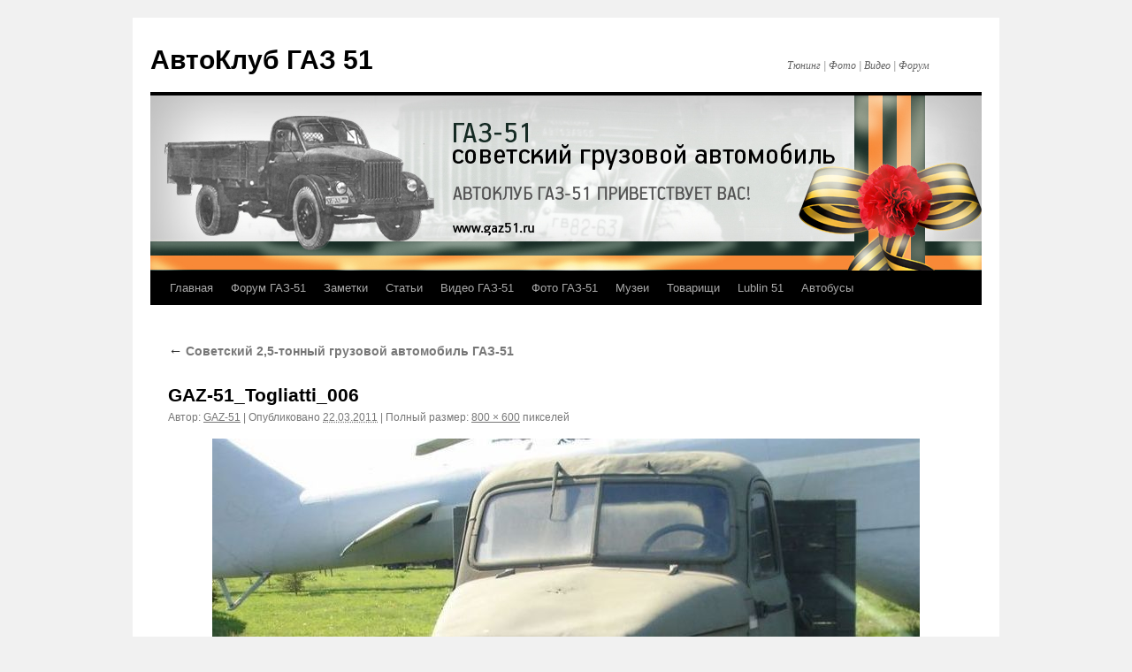

--- FILE ---
content_type: text/html; charset=UTF-8
request_url: https://gaz51.ru/gaz/75/gaz-51_togliatti_006
body_size: 8208
content:
<!DOCTYPE html>
<html lang="ru-RU">
<head>
<meta charset="UTF-8" />
<title>
GAZ-51_Togliatti_006 | АвтоКлуб ГАЗ 51	</title>
<link rel="profile" href="https://gmpg.org/xfn/11" />
<link rel="stylesheet" type="text/css" media="all" href="https://gaz51.ru/wp-content/themes/twentyten/style.css?ver=20230328" />
<link rel="pingback" href="https://gaz51.ru/xmlrpc.php">
<meta name='robots' content='max-image-preview:large' />
<link rel="alternate" type="application/rss+xml" title="АвтоКлуб ГАЗ 51 &raquo; Лента" href="https://gaz51.ru/feed" />
<link rel="alternate" type="application/rss+xml" title="АвтоКлуб ГАЗ 51 &raquo; Лента комментариев" href="https://gaz51.ru/comments/feed" />
<link rel="alternate" type="application/rss+xml" title="АвтоКлуб ГАЗ 51 &raquo; Лента комментариев к &laquo;GAZ-51_Togliatti_006&raquo;" href="https://gaz51.ru/gaz/75/gaz-51_togliatti_006/feed" />
<script type="text/javascript">
window._wpemojiSettings = {"baseUrl":"https:\/\/s.w.org\/images\/core\/emoji\/14.0.0\/72x72\/","ext":".png","svgUrl":"https:\/\/s.w.org\/images\/core\/emoji\/14.0.0\/svg\/","svgExt":".svg","source":{"concatemoji":"https:\/\/gaz51.ru\/wp-includes\/js\/wp-emoji-release.min.js?ver=6.2.8"}};
/*! This file is auto-generated */
!function(e,a,t){var n,r,o,i=a.createElement("canvas"),p=i.getContext&&i.getContext("2d");function s(e,t){p.clearRect(0,0,i.width,i.height),p.fillText(e,0,0);e=i.toDataURL();return p.clearRect(0,0,i.width,i.height),p.fillText(t,0,0),e===i.toDataURL()}function c(e){var t=a.createElement("script");t.src=e,t.defer=t.type="text/javascript",a.getElementsByTagName("head")[0].appendChild(t)}for(o=Array("flag","emoji"),t.supports={everything:!0,everythingExceptFlag:!0},r=0;r<o.length;r++)t.supports[o[r]]=function(e){if(p&&p.fillText)switch(p.textBaseline="top",p.font="600 32px Arial",e){case"flag":return s("\ud83c\udff3\ufe0f\u200d\u26a7\ufe0f","\ud83c\udff3\ufe0f\u200b\u26a7\ufe0f")?!1:!s("\ud83c\uddfa\ud83c\uddf3","\ud83c\uddfa\u200b\ud83c\uddf3")&&!s("\ud83c\udff4\udb40\udc67\udb40\udc62\udb40\udc65\udb40\udc6e\udb40\udc67\udb40\udc7f","\ud83c\udff4\u200b\udb40\udc67\u200b\udb40\udc62\u200b\udb40\udc65\u200b\udb40\udc6e\u200b\udb40\udc67\u200b\udb40\udc7f");case"emoji":return!s("\ud83e\udef1\ud83c\udffb\u200d\ud83e\udef2\ud83c\udfff","\ud83e\udef1\ud83c\udffb\u200b\ud83e\udef2\ud83c\udfff")}return!1}(o[r]),t.supports.everything=t.supports.everything&&t.supports[o[r]],"flag"!==o[r]&&(t.supports.everythingExceptFlag=t.supports.everythingExceptFlag&&t.supports[o[r]]);t.supports.everythingExceptFlag=t.supports.everythingExceptFlag&&!t.supports.flag,t.DOMReady=!1,t.readyCallback=function(){t.DOMReady=!0},t.supports.everything||(n=function(){t.readyCallback()},a.addEventListener?(a.addEventListener("DOMContentLoaded",n,!1),e.addEventListener("load",n,!1)):(e.attachEvent("onload",n),a.attachEvent("onreadystatechange",function(){"complete"===a.readyState&&t.readyCallback()})),(e=t.source||{}).concatemoji?c(e.concatemoji):e.wpemoji&&e.twemoji&&(c(e.twemoji),c(e.wpemoji)))}(window,document,window._wpemojiSettings);
</script>
<style type="text/css">
img.wp-smiley,
img.emoji {
	display: inline !important;
	border: none !important;
	box-shadow: none !important;
	height: 1em !important;
	width: 1em !important;
	margin: 0 0.07em !important;
	vertical-align: -0.1em !important;
	background: none !important;
	padding: 0 !important;
}
</style>
	<link rel='stylesheet' id='wp-block-library-css' href='https://gaz51.ru/wp-includes/css/dist/block-library/style.min.css?ver=6.2.8' type='text/css' media='all' />
<style id='wp-block-library-theme-inline-css' type='text/css'>
.wp-block-audio figcaption{color:#555;font-size:13px;text-align:center}.is-dark-theme .wp-block-audio figcaption{color:hsla(0,0%,100%,.65)}.wp-block-audio{margin:0 0 1em}.wp-block-code{border:1px solid #ccc;border-radius:4px;font-family:Menlo,Consolas,monaco,monospace;padding:.8em 1em}.wp-block-embed figcaption{color:#555;font-size:13px;text-align:center}.is-dark-theme .wp-block-embed figcaption{color:hsla(0,0%,100%,.65)}.wp-block-embed{margin:0 0 1em}.blocks-gallery-caption{color:#555;font-size:13px;text-align:center}.is-dark-theme .blocks-gallery-caption{color:hsla(0,0%,100%,.65)}.wp-block-image figcaption{color:#555;font-size:13px;text-align:center}.is-dark-theme .wp-block-image figcaption{color:hsla(0,0%,100%,.65)}.wp-block-image{margin:0 0 1em}.wp-block-pullquote{border-bottom:4px solid;border-top:4px solid;color:currentColor;margin-bottom:1.75em}.wp-block-pullquote cite,.wp-block-pullquote footer,.wp-block-pullquote__citation{color:currentColor;font-size:.8125em;font-style:normal;text-transform:uppercase}.wp-block-quote{border-left:.25em solid;margin:0 0 1.75em;padding-left:1em}.wp-block-quote cite,.wp-block-quote footer{color:currentColor;font-size:.8125em;font-style:normal;position:relative}.wp-block-quote.has-text-align-right{border-left:none;border-right:.25em solid;padding-left:0;padding-right:1em}.wp-block-quote.has-text-align-center{border:none;padding-left:0}.wp-block-quote.is-large,.wp-block-quote.is-style-large,.wp-block-quote.is-style-plain{border:none}.wp-block-search .wp-block-search__label{font-weight:700}.wp-block-search__button{border:1px solid #ccc;padding:.375em .625em}:where(.wp-block-group.has-background){padding:1.25em 2.375em}.wp-block-separator.has-css-opacity{opacity:.4}.wp-block-separator{border:none;border-bottom:2px solid;margin-left:auto;margin-right:auto}.wp-block-separator.has-alpha-channel-opacity{opacity:1}.wp-block-separator:not(.is-style-wide):not(.is-style-dots){width:100px}.wp-block-separator.has-background:not(.is-style-dots){border-bottom:none;height:1px}.wp-block-separator.has-background:not(.is-style-wide):not(.is-style-dots){height:2px}.wp-block-table{margin:0 0 1em}.wp-block-table td,.wp-block-table th{word-break:normal}.wp-block-table figcaption{color:#555;font-size:13px;text-align:center}.is-dark-theme .wp-block-table figcaption{color:hsla(0,0%,100%,.65)}.wp-block-video figcaption{color:#555;font-size:13px;text-align:center}.is-dark-theme .wp-block-video figcaption{color:hsla(0,0%,100%,.65)}.wp-block-video{margin:0 0 1em}.wp-block-template-part.has-background{margin-bottom:0;margin-top:0;padding:1.25em 2.375em}
</style>
<link rel='stylesheet' id='classic-theme-styles-css' href='https://gaz51.ru/wp-includes/css/classic-themes.min.css?ver=6.2.8' type='text/css' media='all' />
<style id='global-styles-inline-css' type='text/css'>
body{--wp--preset--color--black: #000;--wp--preset--color--cyan-bluish-gray: #abb8c3;--wp--preset--color--white: #fff;--wp--preset--color--pale-pink: #f78da7;--wp--preset--color--vivid-red: #cf2e2e;--wp--preset--color--luminous-vivid-orange: #ff6900;--wp--preset--color--luminous-vivid-amber: #fcb900;--wp--preset--color--light-green-cyan: #7bdcb5;--wp--preset--color--vivid-green-cyan: #00d084;--wp--preset--color--pale-cyan-blue: #8ed1fc;--wp--preset--color--vivid-cyan-blue: #0693e3;--wp--preset--color--vivid-purple: #9b51e0;--wp--preset--color--blue: #0066cc;--wp--preset--color--medium-gray: #666;--wp--preset--color--light-gray: #f1f1f1;--wp--preset--gradient--vivid-cyan-blue-to-vivid-purple: linear-gradient(135deg,rgba(6,147,227,1) 0%,rgb(155,81,224) 100%);--wp--preset--gradient--light-green-cyan-to-vivid-green-cyan: linear-gradient(135deg,rgb(122,220,180) 0%,rgb(0,208,130) 100%);--wp--preset--gradient--luminous-vivid-amber-to-luminous-vivid-orange: linear-gradient(135deg,rgba(252,185,0,1) 0%,rgba(255,105,0,1) 100%);--wp--preset--gradient--luminous-vivid-orange-to-vivid-red: linear-gradient(135deg,rgba(255,105,0,1) 0%,rgb(207,46,46) 100%);--wp--preset--gradient--very-light-gray-to-cyan-bluish-gray: linear-gradient(135deg,rgb(238,238,238) 0%,rgb(169,184,195) 100%);--wp--preset--gradient--cool-to-warm-spectrum: linear-gradient(135deg,rgb(74,234,220) 0%,rgb(151,120,209) 20%,rgb(207,42,186) 40%,rgb(238,44,130) 60%,rgb(251,105,98) 80%,rgb(254,248,76) 100%);--wp--preset--gradient--blush-light-purple: linear-gradient(135deg,rgb(255,206,236) 0%,rgb(152,150,240) 100%);--wp--preset--gradient--blush-bordeaux: linear-gradient(135deg,rgb(254,205,165) 0%,rgb(254,45,45) 50%,rgb(107,0,62) 100%);--wp--preset--gradient--luminous-dusk: linear-gradient(135deg,rgb(255,203,112) 0%,rgb(199,81,192) 50%,rgb(65,88,208) 100%);--wp--preset--gradient--pale-ocean: linear-gradient(135deg,rgb(255,245,203) 0%,rgb(182,227,212) 50%,rgb(51,167,181) 100%);--wp--preset--gradient--electric-grass: linear-gradient(135deg,rgb(202,248,128) 0%,rgb(113,206,126) 100%);--wp--preset--gradient--midnight: linear-gradient(135deg,rgb(2,3,129) 0%,rgb(40,116,252) 100%);--wp--preset--duotone--dark-grayscale: url('#wp-duotone-dark-grayscale');--wp--preset--duotone--grayscale: url('#wp-duotone-grayscale');--wp--preset--duotone--purple-yellow: url('#wp-duotone-purple-yellow');--wp--preset--duotone--blue-red: url('#wp-duotone-blue-red');--wp--preset--duotone--midnight: url('#wp-duotone-midnight');--wp--preset--duotone--magenta-yellow: url('#wp-duotone-magenta-yellow');--wp--preset--duotone--purple-green: url('#wp-duotone-purple-green');--wp--preset--duotone--blue-orange: url('#wp-duotone-blue-orange');--wp--preset--font-size--small: 13px;--wp--preset--font-size--medium: 20px;--wp--preset--font-size--large: 36px;--wp--preset--font-size--x-large: 42px;--wp--preset--spacing--20: 0.44rem;--wp--preset--spacing--30: 0.67rem;--wp--preset--spacing--40: 1rem;--wp--preset--spacing--50: 1.5rem;--wp--preset--spacing--60: 2.25rem;--wp--preset--spacing--70: 3.38rem;--wp--preset--spacing--80: 5.06rem;--wp--preset--shadow--natural: 6px 6px 9px rgba(0, 0, 0, 0.2);--wp--preset--shadow--deep: 12px 12px 50px rgba(0, 0, 0, 0.4);--wp--preset--shadow--sharp: 6px 6px 0px rgba(0, 0, 0, 0.2);--wp--preset--shadow--outlined: 6px 6px 0px -3px rgba(255, 255, 255, 1), 6px 6px rgba(0, 0, 0, 1);--wp--preset--shadow--crisp: 6px 6px 0px rgba(0, 0, 0, 1);}:where(.is-layout-flex){gap: 0.5em;}body .is-layout-flow > .alignleft{float: left;margin-inline-start: 0;margin-inline-end: 2em;}body .is-layout-flow > .alignright{float: right;margin-inline-start: 2em;margin-inline-end: 0;}body .is-layout-flow > .aligncenter{margin-left: auto !important;margin-right: auto !important;}body .is-layout-constrained > .alignleft{float: left;margin-inline-start: 0;margin-inline-end: 2em;}body .is-layout-constrained > .alignright{float: right;margin-inline-start: 2em;margin-inline-end: 0;}body .is-layout-constrained > .aligncenter{margin-left: auto !important;margin-right: auto !important;}body .is-layout-constrained > :where(:not(.alignleft):not(.alignright):not(.alignfull)){max-width: var(--wp--style--global--content-size);margin-left: auto !important;margin-right: auto !important;}body .is-layout-constrained > .alignwide{max-width: var(--wp--style--global--wide-size);}body .is-layout-flex{display: flex;}body .is-layout-flex{flex-wrap: wrap;align-items: center;}body .is-layout-flex > *{margin: 0;}:where(.wp-block-columns.is-layout-flex){gap: 2em;}.has-black-color{color: var(--wp--preset--color--black) !important;}.has-cyan-bluish-gray-color{color: var(--wp--preset--color--cyan-bluish-gray) !important;}.has-white-color{color: var(--wp--preset--color--white) !important;}.has-pale-pink-color{color: var(--wp--preset--color--pale-pink) !important;}.has-vivid-red-color{color: var(--wp--preset--color--vivid-red) !important;}.has-luminous-vivid-orange-color{color: var(--wp--preset--color--luminous-vivid-orange) !important;}.has-luminous-vivid-amber-color{color: var(--wp--preset--color--luminous-vivid-amber) !important;}.has-light-green-cyan-color{color: var(--wp--preset--color--light-green-cyan) !important;}.has-vivid-green-cyan-color{color: var(--wp--preset--color--vivid-green-cyan) !important;}.has-pale-cyan-blue-color{color: var(--wp--preset--color--pale-cyan-blue) !important;}.has-vivid-cyan-blue-color{color: var(--wp--preset--color--vivid-cyan-blue) !important;}.has-vivid-purple-color{color: var(--wp--preset--color--vivid-purple) !important;}.has-black-background-color{background-color: var(--wp--preset--color--black) !important;}.has-cyan-bluish-gray-background-color{background-color: var(--wp--preset--color--cyan-bluish-gray) !important;}.has-white-background-color{background-color: var(--wp--preset--color--white) !important;}.has-pale-pink-background-color{background-color: var(--wp--preset--color--pale-pink) !important;}.has-vivid-red-background-color{background-color: var(--wp--preset--color--vivid-red) !important;}.has-luminous-vivid-orange-background-color{background-color: var(--wp--preset--color--luminous-vivid-orange) !important;}.has-luminous-vivid-amber-background-color{background-color: var(--wp--preset--color--luminous-vivid-amber) !important;}.has-light-green-cyan-background-color{background-color: var(--wp--preset--color--light-green-cyan) !important;}.has-vivid-green-cyan-background-color{background-color: var(--wp--preset--color--vivid-green-cyan) !important;}.has-pale-cyan-blue-background-color{background-color: var(--wp--preset--color--pale-cyan-blue) !important;}.has-vivid-cyan-blue-background-color{background-color: var(--wp--preset--color--vivid-cyan-blue) !important;}.has-vivid-purple-background-color{background-color: var(--wp--preset--color--vivid-purple) !important;}.has-black-border-color{border-color: var(--wp--preset--color--black) !important;}.has-cyan-bluish-gray-border-color{border-color: var(--wp--preset--color--cyan-bluish-gray) !important;}.has-white-border-color{border-color: var(--wp--preset--color--white) !important;}.has-pale-pink-border-color{border-color: var(--wp--preset--color--pale-pink) !important;}.has-vivid-red-border-color{border-color: var(--wp--preset--color--vivid-red) !important;}.has-luminous-vivid-orange-border-color{border-color: var(--wp--preset--color--luminous-vivid-orange) !important;}.has-luminous-vivid-amber-border-color{border-color: var(--wp--preset--color--luminous-vivid-amber) !important;}.has-light-green-cyan-border-color{border-color: var(--wp--preset--color--light-green-cyan) !important;}.has-vivid-green-cyan-border-color{border-color: var(--wp--preset--color--vivid-green-cyan) !important;}.has-pale-cyan-blue-border-color{border-color: var(--wp--preset--color--pale-cyan-blue) !important;}.has-vivid-cyan-blue-border-color{border-color: var(--wp--preset--color--vivid-cyan-blue) !important;}.has-vivid-purple-border-color{border-color: var(--wp--preset--color--vivid-purple) !important;}.has-vivid-cyan-blue-to-vivid-purple-gradient-background{background: var(--wp--preset--gradient--vivid-cyan-blue-to-vivid-purple) !important;}.has-light-green-cyan-to-vivid-green-cyan-gradient-background{background: var(--wp--preset--gradient--light-green-cyan-to-vivid-green-cyan) !important;}.has-luminous-vivid-amber-to-luminous-vivid-orange-gradient-background{background: var(--wp--preset--gradient--luminous-vivid-amber-to-luminous-vivid-orange) !important;}.has-luminous-vivid-orange-to-vivid-red-gradient-background{background: var(--wp--preset--gradient--luminous-vivid-orange-to-vivid-red) !important;}.has-very-light-gray-to-cyan-bluish-gray-gradient-background{background: var(--wp--preset--gradient--very-light-gray-to-cyan-bluish-gray) !important;}.has-cool-to-warm-spectrum-gradient-background{background: var(--wp--preset--gradient--cool-to-warm-spectrum) !important;}.has-blush-light-purple-gradient-background{background: var(--wp--preset--gradient--blush-light-purple) !important;}.has-blush-bordeaux-gradient-background{background: var(--wp--preset--gradient--blush-bordeaux) !important;}.has-luminous-dusk-gradient-background{background: var(--wp--preset--gradient--luminous-dusk) !important;}.has-pale-ocean-gradient-background{background: var(--wp--preset--gradient--pale-ocean) !important;}.has-electric-grass-gradient-background{background: var(--wp--preset--gradient--electric-grass) !important;}.has-midnight-gradient-background{background: var(--wp--preset--gradient--midnight) !important;}.has-small-font-size{font-size: var(--wp--preset--font-size--small) !important;}.has-medium-font-size{font-size: var(--wp--preset--font-size--medium) !important;}.has-large-font-size{font-size: var(--wp--preset--font-size--large) !important;}.has-x-large-font-size{font-size: var(--wp--preset--font-size--x-large) !important;}
.wp-block-navigation a:where(:not(.wp-element-button)){color: inherit;}
:where(.wp-block-columns.is-layout-flex){gap: 2em;}
.wp-block-pullquote{font-size: 1.5em;line-height: 1.6;}
</style>
<link rel='stylesheet' id='cptch_stylesheet-css' href='https://gaz51.ru/wp-content/plugins/captcha/css/front_end_style.css?ver=6.2.8' type='text/css' media='all' />
<link rel='stylesheet' id='dashicons-css' href='https://gaz51.ru/wp-includes/css/dashicons.min.css?ver=6.2.8' type='text/css' media='all' />
<link rel='stylesheet' id='cptch_desktop_style-css' href='https://gaz51.ru/wp-content/plugins/captcha/css/desktop_style.css?ver=6.2.8' type='text/css' media='all' />
<link rel='stylesheet' id='rpt_front_style-css' href='https://gaz51.ru/wp-content/plugins/related-posts-thumbnails/assets/css/front.css?ver=1.9.0' type='text/css' media='all' />
<link rel='stylesheet' id='wpt-twitter-feed-css' href='https://gaz51.ru/wp-content/plugins/wp-to-twitter/css/twitter-feed.css?ver=6.2.8' type='text/css' media='all' />
<link rel='stylesheet' id='twentyten-block-style-css' href='https://gaz51.ru/wp-content/themes/twentyten/blocks.css?ver=20190704' type='text/css' media='all' />
<link rel="stylesheet" href="http://gaz51.ru/wp-content/plugins/share-buttons/css/share-buttons-user.css" type="text/css" />
<meta name="description" content="" />
<html xmlns:fb="http://ogp.me/ns/fb#"><meta property="og:title" content="GAZ-51_Togliatti_006" /> 
<meta property="og:description" content="" />
<link href="http://stg.odnoklassniki.ru/share/odkl_share.css" rel="stylesheet">
<script type='text/javascript' src='https://ajax.googleapis.com/ajax/libs/prototype/1.7.1.0/prototype.js?ver=1.7.1' id='prototype-js'></script>
<script type='text/javascript' src='https://ajax.googleapis.com/ajax/libs/scriptaculous/1.9.0/scriptaculous.js?ver=1.9.0' id='scriptaculous-root-js'></script>
<script type='text/javascript' src='https://ajax.googleapis.com/ajax/libs/scriptaculous/1.9.0/effects.js?ver=1.9.0' id='scriptaculous-effects-js'></script>
<script type='text/javascript' src='http://gaz51.ru/wp-content/plugins/lightbox-2/lightbox-resize.js?ver=1.8' id='lightbox-js'></script>
<script type='text/javascript' src='http://gaz51.ru/wp-content/plugins/share-buttons/js/share-buttons.js?ver=6.2.8' id='new_window_api_script-js'></script>
<script type='text/javascript' src='https://apis.google.com/js/plusone.js?ver=6.2.8' id='googleplus_script-js'></script>
<script type='text/javascript' src='http://vkontakte.ru/js/api/share.js?11&#038;ver=6.2.8' id='vk_share_button_api_script-js'></script>
<script type='text/javascript' src='http://userapi.com/js/api/openapi.js?34&#038;ver=6.2.8' id='vk_like_button_api_script-js'></script>
<script type='text/javascript' src='http://stg.odnoklassniki.ru/share/odkl_share.js?ver=6.2.8' id='odkl_share_button_api_script-js'></script>
<script type='text/javascript' src='http://gaz51.ru/wp-content/plugins/share-buttons/js/odkl_init.js?ver=6.2.8' id='odkl_init_api_script-js'></script>
<script type='text/javascript' src='http://cdn.connect.mail.ru/js/share/2/share.js?ver=6.2.8' id='mailru_share_button_api_script-js'></script>
<script type='text/javascript' src='http://platform.twitter.com/widgets.js?ver=6.2.8' id='twitter_button_api_script-js'></script>
<script type='text/javascript' src='http://www.google.com/buzz/api/button.js?ver=6.2.8' id='google_button_api_script-js'></script>
<link rel="https://api.w.org/" href="https://gaz51.ru/wp-json/" /><link rel="alternate" type="application/json" href="https://gaz51.ru/wp-json/wp/v2/media/81" /><link rel="EditURI" type="application/rsd+xml" title="RSD" href="https://gaz51.ru/xmlrpc.php?rsd" />
<link rel="wlwmanifest" type="application/wlwmanifest+xml" href="https://gaz51.ru/wp-includes/wlwmanifest.xml" />
<meta name="generator" content="WordPress 6.2.8" />
<link rel='shortlink' href='https://gaz51.ru/?p=81' />
<link rel="alternate" type="application/json+oembed" href="https://gaz51.ru/wp-json/oembed/1.0/embed?url=https%3A%2F%2Fgaz51.ru%2Fgaz%2F75%2Fgaz-51_togliatti_006" />
<link rel="alternate" type="text/xml+oembed" href="https://gaz51.ru/wp-json/oembed/1.0/embed?url=https%3A%2F%2Fgaz51.ru%2Fgaz%2F75%2Fgaz-51_togliatti_006&#038;format=xml" />

	<!-- begin lightbox scripts -->
	<script type="text/javascript">
    //<![CDATA[
    document.write('<link rel="stylesheet" href="http://gaz51.ru/wp-content/plugins/lightbox-2/Themes/Black/lightbox.css" type="text/css" media="screen" />');
    //]]>
    </script>
	<!-- end lightbox scripts -->
			<style>
			#related_posts_thumbnails li{
				border-right: 1px solid #DDDDDD;
				background-color: #FFFFFF			}
			#related_posts_thumbnails li:hover{
				background-color: #EEEEEF;
			}
			.relpost_content{
				font-size:	12px;
				color: 		#333333;
			}
			.relpost-block-single{
				background-color: #FFFFFF;
				border-right: 1px solid  #DDDDDD;
				border-left: 1px solid  #DDDDDD;
				margin-right: -1px;
			}
			.relpost-block-single:hover{
				background-color: #EEEEEF;
			}
		</style>

	</head>

<body class="attachment attachment-template-default single single-attachment postid-81 attachmentid-81 attachment-jpeg">
<svg xmlns="http://www.w3.org/2000/svg" viewBox="0 0 0 0" width="0" height="0" focusable="false" role="none" style="visibility: hidden; position: absolute; left: -9999px; overflow: hidden;" ><defs><filter id="wp-duotone-dark-grayscale"><feColorMatrix color-interpolation-filters="sRGB" type="matrix" values=" .299 .587 .114 0 0 .299 .587 .114 0 0 .299 .587 .114 0 0 .299 .587 .114 0 0 " /><feComponentTransfer color-interpolation-filters="sRGB" ><feFuncR type="table" tableValues="0 0.49803921568627" /><feFuncG type="table" tableValues="0 0.49803921568627" /><feFuncB type="table" tableValues="0 0.49803921568627" /><feFuncA type="table" tableValues="1 1" /></feComponentTransfer><feComposite in2="SourceGraphic" operator="in" /></filter></defs></svg><svg xmlns="http://www.w3.org/2000/svg" viewBox="0 0 0 0" width="0" height="0" focusable="false" role="none" style="visibility: hidden; position: absolute; left: -9999px; overflow: hidden;" ><defs><filter id="wp-duotone-grayscale"><feColorMatrix color-interpolation-filters="sRGB" type="matrix" values=" .299 .587 .114 0 0 .299 .587 .114 0 0 .299 .587 .114 0 0 .299 .587 .114 0 0 " /><feComponentTransfer color-interpolation-filters="sRGB" ><feFuncR type="table" tableValues="0 1" /><feFuncG type="table" tableValues="0 1" /><feFuncB type="table" tableValues="0 1" /><feFuncA type="table" tableValues="1 1" /></feComponentTransfer><feComposite in2="SourceGraphic" operator="in" /></filter></defs></svg><svg xmlns="http://www.w3.org/2000/svg" viewBox="0 0 0 0" width="0" height="0" focusable="false" role="none" style="visibility: hidden; position: absolute; left: -9999px; overflow: hidden;" ><defs><filter id="wp-duotone-purple-yellow"><feColorMatrix color-interpolation-filters="sRGB" type="matrix" values=" .299 .587 .114 0 0 .299 .587 .114 0 0 .299 .587 .114 0 0 .299 .587 .114 0 0 " /><feComponentTransfer color-interpolation-filters="sRGB" ><feFuncR type="table" tableValues="0.54901960784314 0.98823529411765" /><feFuncG type="table" tableValues="0 1" /><feFuncB type="table" tableValues="0.71764705882353 0.25490196078431" /><feFuncA type="table" tableValues="1 1" /></feComponentTransfer><feComposite in2="SourceGraphic" operator="in" /></filter></defs></svg><svg xmlns="http://www.w3.org/2000/svg" viewBox="0 0 0 0" width="0" height="0" focusable="false" role="none" style="visibility: hidden; position: absolute; left: -9999px; overflow: hidden;" ><defs><filter id="wp-duotone-blue-red"><feColorMatrix color-interpolation-filters="sRGB" type="matrix" values=" .299 .587 .114 0 0 .299 .587 .114 0 0 .299 .587 .114 0 0 .299 .587 .114 0 0 " /><feComponentTransfer color-interpolation-filters="sRGB" ><feFuncR type="table" tableValues="0 1" /><feFuncG type="table" tableValues="0 0.27843137254902" /><feFuncB type="table" tableValues="0.5921568627451 0.27843137254902" /><feFuncA type="table" tableValues="1 1" /></feComponentTransfer><feComposite in2="SourceGraphic" operator="in" /></filter></defs></svg><svg xmlns="http://www.w3.org/2000/svg" viewBox="0 0 0 0" width="0" height="0" focusable="false" role="none" style="visibility: hidden; position: absolute; left: -9999px; overflow: hidden;" ><defs><filter id="wp-duotone-midnight"><feColorMatrix color-interpolation-filters="sRGB" type="matrix" values=" .299 .587 .114 0 0 .299 .587 .114 0 0 .299 .587 .114 0 0 .299 .587 .114 0 0 " /><feComponentTransfer color-interpolation-filters="sRGB" ><feFuncR type="table" tableValues="0 0" /><feFuncG type="table" tableValues="0 0.64705882352941" /><feFuncB type="table" tableValues="0 1" /><feFuncA type="table" tableValues="1 1" /></feComponentTransfer><feComposite in2="SourceGraphic" operator="in" /></filter></defs></svg><svg xmlns="http://www.w3.org/2000/svg" viewBox="0 0 0 0" width="0" height="0" focusable="false" role="none" style="visibility: hidden; position: absolute; left: -9999px; overflow: hidden;" ><defs><filter id="wp-duotone-magenta-yellow"><feColorMatrix color-interpolation-filters="sRGB" type="matrix" values=" .299 .587 .114 0 0 .299 .587 .114 0 0 .299 .587 .114 0 0 .299 .587 .114 0 0 " /><feComponentTransfer color-interpolation-filters="sRGB" ><feFuncR type="table" tableValues="0.78039215686275 1" /><feFuncG type="table" tableValues="0 0.94901960784314" /><feFuncB type="table" tableValues="0.35294117647059 0.47058823529412" /><feFuncA type="table" tableValues="1 1" /></feComponentTransfer><feComposite in2="SourceGraphic" operator="in" /></filter></defs></svg><svg xmlns="http://www.w3.org/2000/svg" viewBox="0 0 0 0" width="0" height="0" focusable="false" role="none" style="visibility: hidden; position: absolute; left: -9999px; overflow: hidden;" ><defs><filter id="wp-duotone-purple-green"><feColorMatrix color-interpolation-filters="sRGB" type="matrix" values=" .299 .587 .114 0 0 .299 .587 .114 0 0 .299 .587 .114 0 0 .299 .587 .114 0 0 " /><feComponentTransfer color-interpolation-filters="sRGB" ><feFuncR type="table" tableValues="0.65098039215686 0.40392156862745" /><feFuncG type="table" tableValues="0 1" /><feFuncB type="table" tableValues="0.44705882352941 0.4" /><feFuncA type="table" tableValues="1 1" /></feComponentTransfer><feComposite in2="SourceGraphic" operator="in" /></filter></defs></svg><svg xmlns="http://www.w3.org/2000/svg" viewBox="0 0 0 0" width="0" height="0" focusable="false" role="none" style="visibility: hidden; position: absolute; left: -9999px; overflow: hidden;" ><defs><filter id="wp-duotone-blue-orange"><feColorMatrix color-interpolation-filters="sRGB" type="matrix" values=" .299 .587 .114 0 0 .299 .587 .114 0 0 .299 .587 .114 0 0 .299 .587 .114 0 0 " /><feComponentTransfer color-interpolation-filters="sRGB" ><feFuncR type="table" tableValues="0.098039215686275 1" /><feFuncG type="table" tableValues="0 0.66274509803922" /><feFuncB type="table" tableValues="0.84705882352941 0.41960784313725" /><feFuncA type="table" tableValues="1 1" /></feComponentTransfer><feComposite in2="SourceGraphic" operator="in" /></filter></defs></svg><div id="wrapper" class="hfeed">
	<div id="header">
		<div id="masthead">
			<div id="branding" role="banner">
								<div id="site-title">
					<span>
						<a href="https://gaz51.ru/" rel="home">АвтоКлуб ГАЗ 51</a>
					</span>
				</div>
				<div id="site-description">Тюнинг | Фото | Видео | Форум</div>

									<img src="https://gaz51.ru/wp-content/uploads/2012/04/header_gaz51_prazdnik.jpg" width="940" height="198" alt="" />
								</div><!-- #branding -->

			<div id="access" role="navigation">
								<div class="skip-link screen-reader-text"><a href="#content">Перейти к содержимому</a></div>
				<div class="menu-header"><ul id="menu-1" class="menu"><li id="menu-item-763" class="menu-item menu-item-type-custom menu-item-object-custom menu-item-home menu-item-763"><a title="ГАЗ 51" href="http://gaz51.ru/">Главная</a></li>
<li id="menu-item-5" class="menu-item menu-item-type-custom menu-item-object-custom menu-item-has-children menu-item-5"><a title="Форум ГАЗ-51" href="http://gaz63.ru/forum/">Форум ГАЗ-51</a>
<ul class="sub-menu">
	<li id="menu-item-34" class="menu-item menu-item-type-custom menu-item-object-custom menu-item-34"><a title="Купить или продать ГАЗ 51" href="http://gaz63.ru/forum/viewforum.php?f=18">Купить / Продать</a></li>
	<li id="menu-item-35" class="menu-item menu-item-type-custom menu-item-object-custom menu-item-35"><a title="Документация ГАЗ 51" href="http://gaz63.ru/forum/viewforum.php?f=23">Документация</a></li>
</ul>
</li>
<li id="menu-item-124" class="menu-item menu-item-type-taxonomy menu-item-object-category menu-item-124"><a title="Заметки про ГАЗ 51" href="https://gaz51.ru/gaz/category/zametki">Заметки</a></li>
<li id="menu-item-125" class="menu-item menu-item-type-taxonomy menu-item-object-category menu-item-125"><a title="Статьи про ГАЗ 51" href="https://gaz51.ru/gaz/category/articles">Статьи</a></li>
<li id="menu-item-126" class="menu-item menu-item-type-taxonomy menu-item-object-category menu-item-126"><a title="Видео ГАЗ-51" href="https://gaz51.ru/gaz/category/video_gaz-51">Видео ГАЗ-51</a></li>
<li id="menu-item-127" class="menu-item menu-item-type-taxonomy menu-item-object-category menu-item-127"><a title="Фото ГАЗ 51" href="https://gaz51.ru/gaz/category/foto_gaz-51">Фото ГАЗ-51</a></li>
<li id="menu-item-128" class="menu-item menu-item-type-taxonomy menu-item-object-category menu-item-128"><a title="Музеи, где представлен ГАЗ 51" href="https://gaz51.ru/gaz/category/%d0%bc%d1%83%d0%b7%d0%b5%d0%b8">Музеи</a></li>
<li id="menu-item-413" class="menu-item menu-item-type-post_type menu-item-object-page menu-item-413"><a title="Товарищи Авто клуба ГАЗ 51" href="https://gaz51.ru/tovarishi">Товарищи</a></li>
<li id="menu-item-430" class="menu-item menu-item-type-taxonomy menu-item-object-category menu-item-430"><a title="Люблин 51" href="https://gaz51.ru/gaz/category/lublin-51">Lublin 51</a></li>
<li id="menu-item-701" class="menu-item menu-item-type-taxonomy menu-item-object-category menu-item-701"><a href="https://gaz51.ru/gaz/category/bus">Автобусы</a></li>
</ul></div>			</div><!-- #access -->
		</div><!-- #masthead -->
	</div><!-- #header -->

	<div id="main">

		<div id="container" class="single-attachment">
			<div id="content" role="main">

			

									<p class="page-title"><a href="https://gaz51.ru/gaz/75" title="Перейти к Советский 2,5-тонный грузовой автомобиль ГАЗ-51" rel="gallery">
						<span class="meta-nav">&larr;</span> Советский 2,5-тонный грузовой автомобиль ГАЗ-51					</a></p>
				
					<div id="post-81" class="post-81 attachment type-attachment status-inherit hentry">
					<h2 class="entry-title">GAZ-51_Togliatti_006</h2>

					<div class="entry-meta">
						<span class="meta-prep meta-prep-author">Автор:</span> <span class="author vcard"><a class="url fn n" href="https://gaz51.ru/gaz/author/admin" title="Посмотреть все записи автора GAZ-51" rel="author">GAZ-51</a></span>							<span class="meta-sep">|</span>
							<span class="meta-prep meta-prep-entry-date">Опубликовано</span> <span class="entry-date"><abbr class="published" title="8:04 пп">22.03.2011</abbr></span> <span class="meta-sep">|</span> Полный размер: <a href="https://gaz51.ru/wp-content/uploads/2011/03/GAZ-51_Togliatti_006.jpg" title="Ссылка на полноразмерное изображение">800 &times; 600</a> пикселей													</div><!-- .entry-meta -->

						<div class="entry-content">
						<div class="entry-attachment">
								<p class="attachment"><a href="https://gaz51.ru/gaz/75/gaz-51_togliatti_007" title="GAZ-51_Togliatti_006" rel="attachment">
							<img width="800" height="600" src="https://gaz51.ru/wp-content/uploads/2011/03/GAZ-51_Togliatti_006.jpg" class="attachment-900x900 size-900x900" alt="" decoding="async" loading="lazy" srcset="https://gaz51.ru/wp-content/uploads/2011/03/GAZ-51_Togliatti_006.jpg 800w, https://gaz51.ru/wp-content/uploads/2011/03/GAZ-51_Togliatti_006-300x225.jpg 300w" sizes="(max-width: 800px) 100vw, 800px" />							</a></p>

							<div id="nav-below" class="navigation">
							<div class="nav-previous"><a href='https://gaz51.ru/gaz/75/gaz-51_togliatti_005'>GAZ-51_Togliatti_005</a></div>
							<div class="nav-next"><a href='https://gaz51.ru/gaz/75/gaz-51_togliatti_007'>GAZ-51_Togliatti_007</a></div>
						</div><!-- #nav-below -->
								</div><!-- .entry-attachment -->
						<div class="entry-caption">
						</div>

		<div style="clear:both;"></div><div class="header_text" style="text-align:"><h3>Поделиться в соц. сетях</h3></div><div name="#" class="buttons_share" style="text-align:left; margin-top:5px; margin-bottom:5px;">
<!--Start Share Buttons http://sbuttons.ru -->
<div class='fb-mini'>
<noindex><a rel='nofollow' title='Опубликовать в Facebook' href="#facebook" name="facebook" onclick="new_window('http://www.facebook.com/sharer.php?u=https://gaz51.ru/gaz/75/gaz-51_togliatti_006');"><img src='http://gaz51.ru/wp-content/plugins/share-buttons/images/social/mini/facebook.png' alt='Опубликовать в Facebook'/></a></noindex>
</div>
<div class='googlebuzz-mini'>
<noindex><a rel='nofollow' title='Опубликовать в Google Buzz' href="http://www.google.com/buzz/post?message=GAZ-51_Togliatti_006&url=https://gaz51.ru/gaz/75/gaz-51_togliatti_006"><img src='http://gaz51.ru/wp-content/plugins/share-buttons/images/social/mini/googlebuzz.png' alt='Опубликовать в Google Buzz'/></a></noindex>
</div>
<div class='googleplus-mini'>
<noindex><a rel='nofollow' title='Опубликовать в Google Plus' href="https://m.google.com/app/plus/x/?v=compose&content=GAZ-51_Togliatti_006 - https://gaz51.ru/gaz/75/gaz-51_togliatti_006" onclick="window.open('https://m.google.com/app/plus/x/?v=compose&content=GAZ-51_Togliatti_006 - https://gaz51.ru/gaz/75/gaz-51_togliatti_006','gplusshare','width=450,height=300,left='+(screen.availWidth/2-225)+',top='+(screen.availHeight/2-150)+'');return false;"><img src='http://gaz51.ru/wp-content/plugins/share-buttons/images/social/mini/googleplus.png' alt='Опубликовать в Google Plus'/></a></noindex>
</div>
<div class='livejournal-mini'>
<noindex><a rel='nofollow' title='Опубликовать в LiveJournal' href="http://www.livejournal.com/update.bml?event=https://gaz51.ru/gaz/75/gaz-51_togliatti_006&subject=GAZ-51_Togliatti_006" target="_blank" name ="livejournal"/><img src='http://gaz51.ru/wp-content/plugins/share-buttons/images/social/mini/livejournal.png' alt='Опубликовать в LiveJournal'/></a></noindex>
</div>
<div class='mailru-mini'>
<noindex><a rel='nofollow' title='Опубликовать в Мой Мир' href="#mailru" name="mailru" onclick="new_window('http://connect.mail.ru/share?share_url=https://gaz51.ru/gaz/75/gaz-51_togliatti_006');"><img src='http://gaz51.ru/wp-content/plugins/share-buttons/images/social/mini/mailru.png' alt='Опубликовать в Мой Мир'/></a></noindex>
</div>
<div class='odkl-mini'>
<noindex><a rel='nofollow' title='Опубликовать в Одноклассники' href="#odnoklassniki" name="odnoklassniki" onclick="new_window('http://www.odnoklassniki.ru/dk?st.cmd=addShare&st.s=1&st._surl=https://gaz51.ru/gaz/75/gaz-51_togliatti_006');"><img src='http://gaz51.ru/wp-content/plugins/share-buttons/images/social/mini/odnoklassniki.png' alt='Опубликовать в Одноклассники'/></a></noindex>
</div>
<div class='twitter-mini'>
<noindex><a rel='nofollow' title='Опубликовать в Twitter' href="#twitter" name="twitter" onclick="new_window('http://twitter.com/share?&text=GAZ-51_Togliatti_006%20-%20&url=https://gaz51.ru/gaz/75/gaz-51_togliatti_006');"><img src='http://gaz51.ru/wp-content/plugins/share-buttons/images/social/mini/twitter.png' alt='Опубликовать в Twitter'/></a></noindex>
</div>
<div class='vk-mini'>
<script type="text/javascript">
<!--
document.write(VK.Share.button(
{
  url: 'https://gaz51.ru/gaz/75/gaz-51_togliatti_006',
  title: 'GAZ-51_Togliatti_006',
  description: ''  
}, 
{
  type: 'custom',
  text: '<img src="http://gaz51.ru/wp-content/plugins/share-buttons/images/social/mini/vkontakte.png" title="Опубликовать Вконтакте" alt="Опубликовать Вконтакте"/>'
}));
-->
</script>
</div>
<div class='yandex-mini'>
<noindex><a rel='nofollow' title='Опубликовать в Яндекс' href="http://share.yandex.ru/go.xml?service=yaru&url=https://gaz51.ru/gaz/75/gaz-51_togliatti_006&title=GAZ-51_Togliatti_006"><img src='http://gaz51.ru/wp-content/plugins/share-buttons/images/social/mini/yandex.png' alt='Опубликовать в Яндекс'/></a></noindex>
</div>
<!--End Share Buttons http://sbuttons.ru -->

</div><div style="clear:both;"></div><div style="clear:both;"></div><div name="#" class="buttons_share" style="float:left;">

</div><div style="clear:both;"></div>		
					</div><!-- .entry-content -->

					<div class="entry-utility">
						Добавьте в закладки <a href="https://gaz51.ru/gaz/75/gaz-51_togliatti_006" title="Постоянная ссылка: GAZ-51_Togliatti_006" rel="bookmark">постоянную ссылку</a>.											</div><!-- .entry-utility -->
				</div><!-- #post-81 -->

		
			<div id="comments">




</div><!-- #comments -->


			</div><!-- #content -->
		</div><!-- #container -->

	</div><!-- #main -->

	<div id="footer" role="contentinfo">
		<div id="colophon">



			<div id="site-info">
				<a href="https://gaz51.ru/" rel="home">
					АвтоКлуб ГАЗ 51				</a>
							</div><!-- #site-info -->

			<div id="site-generator">
								<a href="https://ru.wordpress.org/" class="imprint" title="Современная персональная платформа для публикаций">
					Сайт работает на WordPress.				</a>
			</div><!-- #site-generator -->

		</div><!-- #colophon -->
	</div><!-- #footer -->

</div><!-- #wrapper -->

<script type='text/javascript' src='https://gaz51.ru/wp-includes/js/comment-reply.min.js?ver=6.2.8' id='comment-reply-js'></script>
</body>
</html>
